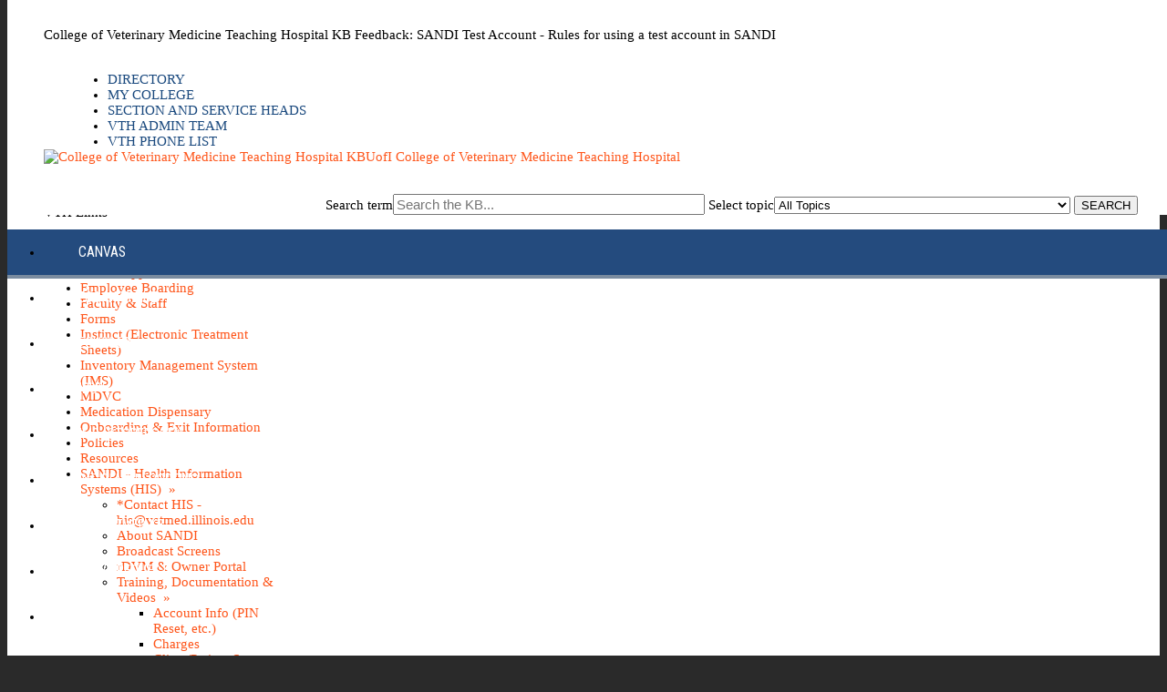

--- FILE ---
content_type: text/html; charset=utf-8
request_url: https://answers.uillinois.edu/illinois.vetmedvth/feedback.php?action=2&help=comment&id=127099
body_size: 5381
content:
<!DOCTYPE html><html lang="en-US"><head><script>(function(w,d,s,l,i){w[l]=w[l]||[];w[l].push({'gtm.start':new Date().getTime(),event:'gtm.js'});var f=d.getElementsByTagName(s)[0],j=d.createElement(s),dl=l!='dataLayer'?'&l='+l:'';j.async=true;j.src='https://www.googletagmanager.com/gtm.js?id='+i+dl;f.parentNode.insertBefore(j,f);})(window,document,'script','dataLayer','GTM-5MRHB7J');</script><title>College of Veterinary Medicine Teaching Hospital KB Feedback: SANDI Test Account - Rules for using a test account in SANDI</title><meta http-equiv="content-type" content="text/html; charset=utf-8"><meta name="description" content=""><meta name="keywords" content="KnowledgeBase, knowledge base, universities, colleges, higher education, knowledge sharing, knowledge collaboration, technical support self-service solutions"><meta name="application-name" content="University KnowledgeBase"><meta name="viewport" content="width=device-width, initial-scale=1.0"><link rel="canonical" href="https://answers.uillinois.edu/illinois.vetmedvth/feedback.php"><script src="/css/kbs-base.js?v=2610" type="text/javascript"></script><link rel="stylesheet" type="text/css" media="screen" href="/css/froala-editor@3.2.2/froala_style.min.css"><link rel="stylesheet" type="text/css" media="screen" href="/css/froala-editor@3.2.2/froala_override.css"><link rel="stylesheet" type="text/css" media="screen" href="/css/tinymce@5/content.css"><link rel="stylesheet" type="text/css" media="screen" href="/css/kbs-base.css?v=2610"><link rel="stylesheet" type="text/css" media="screen" href="/css/default_layout1.css?v=2610"><style></style>
 <link href="https://fonts.googleapis.com/css?family=Roboto+Condensed" rel="stylesheet">
 <style>

/*General Styles and Layout*/

body {background-color: #2A2A2A; font-size:15px;}
a {color: #FE551A; text-decoration: none;}
a:hover {text-decoration: underline;}

header {position: fixed; top:0; z-index:1; width:100%;}
#body-container {background: #FFFFFF;}
.section {max-width:1200px; margin:auto; padding: 0 40px;}

#container {margin: 170px auto; padding-top: 30px;}

.span_middle2_1_of_2 {width:22.5%;}
.span_middle2_2_of_2 {width:74.8%;}

/*Top Links*/

@media only screen {#top-links, #top-links-int {background: #FFFFFF;}}
#top-links, #top-links-int {padding: 30px 0px 0px 0px;}
#top-links a, #top-links-int a {color:#1a497e; text-transform: uppercase;}
#top-links a:hover, #top-links-int a:hover {color:#FE6F1A; text-decoration:none;}
#top-left-links li, #top-right-links li {padding:0; margin-left:30px;}
.span_top_2_of_3 {width:30%}
.span_top_3_of_3 {width:70%;}

/*Logo and Search*/

#logo-search {background: #FFFFFF;}
#group-logo {margin: -15px auto 0px;}
.span_logo-search_2_of_2 {text-align:right;}
#search-form {margin: 15px 0 16px 0;}
#search-form .inputBox {font-size:15px;}
#search-form .search {font-size:13px;}

/*Link Bar*/

#under-logo-links, #under-search-links {background-image: none; background-color: #244B7E; border-bottom: 4px solid #7B8CA0; height:50px;}
#under-logo-links li, #under-search-links li {background-image: none; line-height: 50px;}
#under-logo-links li a, #under-search-links li a {color: #FFFFFF; text-transform: uppercase; font-size: 1.05em;  padding: 1em 2.4em; font-family: "roboto condensed", sans-serif; font-weight:400;}
#under-logo-links ul li a:hover, #under-search-links ul li a:hover {background-image: none; background-color: #3C6491;}

/*Side Modules*/

.kbleftlinks .head, .kbrightlinks .head {background: #244B7E; color: #FFFFFF;-moz-border-radius: 0; -webkit-border-radius: 0; border-radius: 0;}
.kbleftlinks .head, .kbrightlinks .head, .kbleftlinks li, .kbrightlinks li {font-size:15px; text-align:left; line-height:1.7em; font-weight:normal; padding: .5em 1em;}

p.kb-common-chevron {float:left; margin-right: 8px;}
.kbleftlinks ul, .kbrightlinks ul {background: #F4F4F4; border:none; -moz-border-radius: 0; -webkit-border-radius: 0; border-radius: 0;}
.kbleftlinks li, .kbrightlinks li {border-bottom: 2px solid #D3D3D3; padding-left: 2.5em;}
.kbleftlinks a, .kbrightlinks a {color: #1a497e; padding:0;}
.kbleftlinks a:hover, .kbrightlinks a:hover {background: #F4F4F4; color: #FE551A; text-decoration: none;}

/*Content Modules*/

#news, #topDocs, #recentDocs, .custom {background: transparent;}
#news h2, #topDocs h2, #recentDocs h2, .custom h2 {background: transparent; color: #244B7E; text-transform: uppercase; font-family: "roboto condensed", sans-serif; font-size: 2.3em; font-weight: 400;}
#topDocs li, #recentDocs li, #news li, .custom li {padding: 10px 0 0 5px; font-size:15px;}
#news a, #topDocs a, #recentDocs a, .custom a {text-decoration:none; color: #FE551A;}
#news a:hover, #topDocs a:hover, #recentDocs a:hover, .custom a:hover {text-decoration:underline;}
#news .nonews {font-size:15px;}

/*Search results table*/

#search-result-table1 tr {background-color: #244B7E;}
#search-result-table1 tr.top th, #search-result-table1 tr.top th a {color:#FFFFFF;}
#search-result-table1 tr.owner-group-row, #search-result-table1 tr.owner-group-row a {color: #1a497e;}

/*Footer*/

#copyright {background: #2A2A2A; border: none; color: #FFFFFF;}
#copyright a {color: #409F93;}

/*Responsive Layout*/

@media only screen and (max-width:780px) {
    
    .span_top_2_of_3 {width:100%;}
    .span_top_3_of_3 {width:100%;}
    #top-links, #top-links-int {padding: 0;}
    #logo-search {margin-bottom:0px;}
    #group-logo {margin: 15px auto 0px;}
    
    #container{padding-top: 50px;}
    .span_middle2_1_of_2 {width: 100%;}
    .span_middle2_2_of_2 {width: 100%;}
    .kbleftlinks ul, .kbrightlinks ul {border: 2px solid #D3D3D3; padding: 0px 20px;}
    .kbleftlinks li, .kbrightlinks li {border-bottom: none; padding-left: 1em; line-height: 1.9em;}
    
}</style><link rel="stylesheet" type="text/css" media="screen" href="/css/uw-buttons.css"><link rel="stylesheet" type="text/css" media="print" href="/css/print.css"></head><body><noscript><iframe src="https://www.googletagmanager.com/ns.html?id=GTM-5MRHB7J" height="0" width="0" style="display:none;visibility:hidden"></iframe></noscript><div id="skip-nav"><a href="#maincontent">Skip navigation</a></div><div id="body-container"><header role="banner"><div id="top-links"><div class="section group top"><div class="col span_top_1_of_3"><span class="hidden">College of Veterinary Medicine Teaching Hospital KB Feedback: SANDI Test Account - Rules for using a test account in SANDI</span></div><div class="col span_top_2_of_3"><img src="/css/1px_transparent.gif" alt="" style="border:0;width:0;height:0"></div><div class="col span_top_3_of_3"><div id="top-right-links"><ul><li class="first"><a href="https://vetmed.illinois.edu/directory/">Directory</a></li><li><a href="https://vetmed.illinois.edu/intranet/">My College</a></li><li><a href="https://answers.uillinois.edu/illinois.vetmedvth/internal/118491">Section and Service Heads</a></li><li><a href="https://answers.uillinois.edu/illinois.vetmedvth/129221">VTH Admin Team</a></li><li><a href="https://answers.uillinois.edu/illinois.vetmedvth/internal/130452">VTH Phone List</a></li></ul></div></div></div></div><div id="logo-search"><div class="section group logo-search"><div class="col span_logo-search_1_of_2"><div id="group-logo"><a href="./"><img src="/images/group490/logo/ui-vetmed-hosp-logo.png" alt="College of Veterinary Medicine Teaching Hospital KB" width="366" height="46"><span class="group-name-hide">UofI College of Veterinary Medicine Teaching Hospital</span></a></div></div><div class="col span_logo-search_2_of_2"><div id="search-form" class="upper" role="search"><form accept-charset="UTF-8" method="get" action="search.php" title="Search"><span id="resultc" role="status" aria-live="polite"></span><br><label for="q" class="hidden">Search term</label><input class="inputBox" id="q" type="text" name="q" placeholder="Search the KB..." value="" size="36" maxlength="140" onkeyup="resultC(this.value)" aria-controls="resultc" aria-autocomplete="both" > <label for="cat" class="hidden">Select topic</label><select class="selectBox kb-dropdown-fixed-300m" id="cat" name="cat" onchange="this.form.submit();"><option value="0">All Topics</option><option value="12566">*Emergency & Safety Information</option><option value="13176">Board Minutes</option><option value="13459">Career Opportunities </option><option value="15577">Employee Boarding</option><option value="12567">Faculty & Staff</option><option value="13456">Forms</option><option value="14019">Instinct (Electronic Treatment Sheets)</option><option value="14926">Inventory Management System (IMS)</option><option value="15151">MDVC</option><option value="13455">Medication Dispensary</option><option value="13481">Onboarding & Exit Information</option><option value="12569">Policies</option><option value="13335">Resources</option><option value="12578">SANDI - Health Information Systems (HIS)</option><option value="13884">&nbsp; *Contact HIS - his@vetmed.illinois.edu</option><option value="12584">&nbsp; About SANDI</option><option value="12582">&nbsp; Broadcast Screens</option><option value="12581">&nbsp; rDVM & Owner Portal</option><option value="13432">&nbsp; Training,  Documentation & Videos</option><option value="13448">&nbsp; &nbsp; Account Info (PIN Reset, etc.)</option><option value="13439">&nbsp; &nbsp; Charges</option><option value="13440">&nbsp; &nbsp; Client/Patient Setup, Registration and Discharage</option><option value="13442">&nbsp; &nbsp; CUBEX</option><option value="13443">&nbsp; &nbsp; Dashboard Information Boxes</option><option value="13438">&nbsp; &nbsp; Documentation (How To, FAQ, etc.)</option><option value="13437">&nbsp; &nbsp; Enhancements & Fixes</option><option value="13434">&nbsp; &nbsp; Exams & Forms and Send</option><option value="13441">&nbsp; &nbsp; Imaging (RIS)</option><option value="13446">&nbsp; &nbsp; Nova</option><option value="13436">&nbsp; &nbsp; Reports & Queries</option><option value="13435">&nbsp; &nbsp; Scheduler</option><option value="13444">&nbsp; &nbsp; TRAINING: Videos & Documents</option><option value="13449">&nbsp; &nbsp; Visits</option><option value="13447">&nbsp; &nbsp; Worklists</option><option value="12570">Standard Operating Procedures (SOP)</option><option value="13084">Students</option><option value="13460">Useful Links</option><option value="13563">VTH Calendars</option></select> <input class="search" type="submit" value="SEARCH"></form></div><script>if(document.getElementsByClassName("search")){document.getElementsByClassName("search")[0].addEventListener("click", searchBtn);}</script></div></div></div><div id="under-search-links"><ul><li class="first"><a href="https://canvas.illinois.edu/">Canvas</a></li><li><a href="https://uillinoisedu.sharepoint.com/sites/ERCaseWorkflow">ECC Info Hub</a></li><li><a href="https://login.echo360.org/login?appId=c08c41ee-50e3-45e8-a6e6-e9579b28f620&afterLoginUrl=/home">Ech0360</a></li><li><a href="https://www.busfin.uillinois.edu/cms/One.aspx?portalId=1993898&pageId=2001097">iBuy</a></li><li><a href=" https://ims.vetmed.illinois.edu ">IMS (Storeroom)</a></li><li><a href="https://go.vetmed.illinois.edu/VTHIncidentReport">Incident Reporting</a></li><li><a href="https://vetmed.illinois.edu/IT">IT@Vetmed KB</a></li><li><a href="https://my.vetmed.illinois.edu/index.asp">Leave Request</a></li><li><a href="https://sandi.apps.uillinois.edu/vetstar/">SANDI</a></li><li><a href="https://go.vetmed.illinois.edu/ExpenseTravelApproval">Travel Request</a></li><li><a href="https://apps.uillinois.edu/selfservice">Webtime Entry</a></li></ul></div></header><div id="container"><div id="middle-sect2"><div class="section group middle-sect2"><div class="col span_middle2_1_of_2"><nav role="navigation" aria-labelledby="VTHLinks"><div id="qcats"><span id="VTHLinks" class="head">VTH Links</span><div class="pad"><div id="cat-nav"><ul id="cat-list"><li><a href="search.php?cat=12566">*Emergency & Safety Information</a></li><li><a href="search.php?cat=13176">Board Minutes</a></li><li><a href="search.php?cat=13459">Career Opportunities </a></li><li><a href="search.php?cat=15577">Employee Boarding</a></li><li><a href="search.php?cat=12567">Faculty & Staff</a></li><li><a href="search.php?cat=13456">Forms</a></li><li><a href="search.php?cat=14019">Instinct (Electronic Treatment Sheets)</a></li><li><a href="search.php?cat=14926">Inventory Management System (IMS)</a></li><li><a href="search.php?cat=15151">MDVC</a></li><li><a href="search.php?cat=13455">Medication Dispensary</a></li><li><a href="search.php?cat=13481">Onboarding & Exit Information</a></li><li><a href="search.php?cat=12569">Policies</a></li><li><a href="search.php?cat=13335">Resources</a></li><li><a href="search.php?cat=12578">SANDI - Health Information Systems (HIS)&nbsp;&nbsp;&#187;</a><ul class="cat-sub"><li><a href="search.php?cat=13884">*Contact HIS - his@vetmed.illinois.edu</a></li><li><a href="search.php?cat=12584">About SANDI</a></li><li><a href="search.php?cat=12582">Broadcast Screens</a></li><li><a href="search.php?cat=12581">rDVM & Owner Portal</a></li><li><a href="search.php?cat=13432">Training,  Documentation & Videos&nbsp;&nbsp;&#187;</a><ul class="cat-sub"><li><a href="search.php?cat=13448">Account Info (PIN Reset, etc.)</a></li><li><a href="search.php?cat=13439">Charges</a></li><li><a href="search.php?cat=13440">Client/Patient Setup, Registration and Discharage</a></li><li><a href="search.php?cat=13442">CUBEX</a></li><li><a href="search.php?cat=13443">Dashboard Information Boxes</a></li><li><a href="search.php?cat=13438">Documentation (How To, FAQ, etc.)</a></li><li><a href="search.php?cat=13437">Enhancements & Fixes</a></li><li><a href="search.php?cat=13434">Exams & Forms and Send</a></li><li><a href="search.php?cat=13441">Imaging (RIS)</a></li><li><a href="search.php?cat=13446">Nova</a></li><li><a href="search.php?cat=13436">Reports & Queries</a></li><li><a href="search.php?cat=13435">Scheduler</a></li><li><a href="search.php?cat=13444">TRAINING: Videos & Documents</a></li><li><a href="search.php?cat=13449">Visits</a></li><li><a href="search.php?cat=13447">Worklists</a></li></ul></li></ul></li><li><a href="search.php?cat=12570">Standard Operating Procedures (SOP)</a></li><li><a href="search.php?cat=13084">Students</a></li><li><a href="search.php?cat=13460">Useful Links</a></li><li><a href="search.php?cat=13563">VTH Calendars</a></li></ul></div></div></div></nav></div><div class="col span_middle2_2_of_2"><main id="maincontent" role="main"><h2>Feedback</h2><form accept-charset="utf-8" method="post" action="feedback.php"><input type="hidden" name="action" value="1"><input type="hidden" name="id" value="127099"><input type="hidden" name="s_r1" value="N4bzgDh"><input type="hidden" name="s_r2" value="^xmVbc3rMec"><input type="hidden" name="help" value="comment"><br><table class="kbsuggestform1" name="feedback-form"><caption class="hide">Feeback options</caption><tr><th><label class="kb-required" for="from">Your email</label></th><td class="aleft"><input class="kb-textfield" id="from" type="text" name="cust_email" value="" style="width:99%" maxlength="70" required></td></tr><tr><th><label class="kb-required" for="title">Subject</label></th><td class="aleft"><input class="kb-textfield" id="title" type="text" name="title" value="Re: SANDI Test Account - Rules for using a test account in SANDI [127099]" style="width:99%" required></td></tr><tr><th><label class="kb-required" for="comment"><span id="input_name">Comment</span></label></th><td class="aleft"><textarea class="kb-textarea" id="comment" name="comment" wrap="physical" rows="10" style="width:99%" required></textarea></td></tr><tr><th><label class="kb-required" for="answer">&nbsp;19&nbsp;+&nbsp;21&nbsp;=</label></th><td class="aleft"><input id="answer" type="text" name="answer" required> <span style="font-size: 88%">Correct answer is required to prevent spam.</span></td></tr><tr><td>&nbsp;</td><td class="aleft"><input type="submit" id="fbk-submit" value="Submit"> <input type="reset" value="Clear" onclick="return confirmAndFocus('Are you sure you want to clear your input?','from')"></td></tr></table></form><script>if(document.getElementById("fbk-submit")){document.getElementById("fbk-submit").addEventListener("click", fbkBtn);}</script></main></div></div></div><footer><div id="copyright" role="contentinfo"><h2 data-lineheight="42px" data-fontsize="28" style="text-align: center;"><span style="text-decoration: underline; color: #3598db;"><a href="https://vetmed.illinois.edu/hospital/veterinary-teaching-hospital/" target="_blank" rel="noopener" style="color: #3598db; text-decoration: underline;"><strong>Veterinary Teaching Hospital</strong></a></span></h2>

<h5 style="text-align: center;">1008 West Hazelwood Drive | Urbana, IL 61802<br>Phone: 217-333-5300<br>Email: VTHKBAdmin@vetmed.illinois.edu</h5><br><div id="view-toggle"><p></p></div></div></footer></div></div><script src="/cssjs/kb-collapsing-modules.js" type="text/javascript"></script><script type="text/javascript" src="/cssjs/kb-doc-collapsing-panels.js"></script><script>if(document.getElementsByTagName("a")){let els=document.getElementsByTagName("a");for(let i=0;i<els.length;i++){els[i].addEventListener("click", lnks);}}</script></body></html>